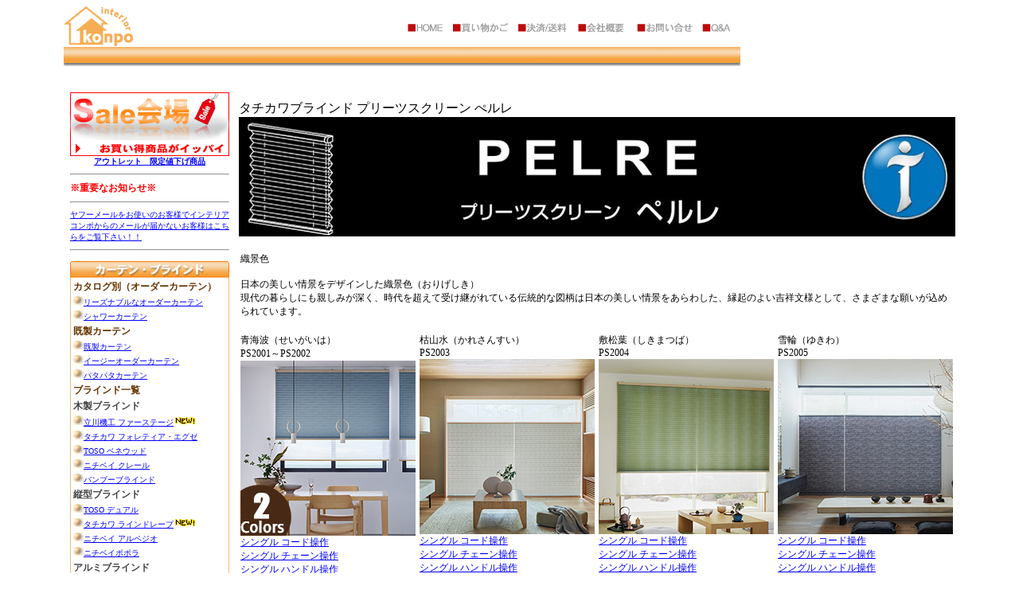

--- FILE ---
content_type: text/html
request_url: http://www.konpo.gr.jp/window/tatikawa/pelre/perle-top.html
body_size: 4441
content:
<!DOCTYPE html PUBLIC "-//W3C//DTD HTML 4.01 Transitional//EN">

<html lang="ja">

	<head>
		<meta http-equiv="content-type" content="text/html;charset=Shift_JIS">
		<title>タチカワブラインド プリーツスクリーン ぺルレ</title>
		<meta name="keywords" content="ブラインド, タチカワブラインド, ロールスクリーン,ロールカーテン, ぺルレ, プリーツスクリーン,プリーツ">
		<meta name="description" content="1枚のスクリーンでつくる新しいシーン。自分らしく、心地よく過ごせる空間づくりは快適な暮らしへとつながります。プリーツスクリーンの素敵なところはプリーツ加工された、陰影を感じさせる立体的なデザインがシンプルな空間を印象的に魅せること。室内を広々と感じさせるシンプルなフォルムとスマートな操作が魅力です。自分らしい快適な暮らしを叶える、多彩な生地バリエーション、窓の形や使い方に合わせて快適に操作できる製品を豊富にラインナップしています。">
		<link href="http://www.konpo.gr.jp/css/main.css" type="text/css" rel="stylesheet" />
		<link href="http://www.konpo.gr.jp/navi/favicon.ico" rel="SHORTCUT ICON" />
		<meta name="viewport" content="width=device-width,initial-scale=1.0,minimum-scale=1.0" />
	</head>

	<body bgcolor="#ffffff">
		<div align="center">
			<table width="1120" border="0" cellspacing="0" cellpadding="0">
				<tr>
					<td colspan="2" width="1120">
						<table width="100%" border="0" cellspacing="0" cellpadding="0">
							<tr>
								<td>
									<iframe name="orderhead" src="http://www.konpo.gr.jp/navi/header.html" frameborder="0" marginwidth="0" marginheight="0" scrolling="no" height="100" width="100%"></iframe>
								</td>
							</tr>
						</table>
					</td>
				</tr>
				<tr>
					<td valign="top" width="220">
						<iframe src="http://www.konpo.gr.jp/navi/sidenavi.html" frameborder="0" scrolling="no" height="6000" width="100%" border="0" framespacing="0" hspace="0" vspace="0"></iframe>
					</td>
					<td valign="top" width="900"><br>
						タチカワブラインド プリーツスクリーン ぺルレ<br>
						<img src="tatikawa-perle22/perle22-top001.gif"><br>
						<br>
						<table width="900" border="0" cellspacing="0" cellpadding="2" style="table-layout:fixed;font-size:12px">
							<tr valign="top">
								<td colspan="4">織景色<br>
									<br>
									日本の美しい情景をデザインした織景色（おりげしき）<br>
									現代の暮らしにも親しみが深く、時代を超えて受け継がれている伝統的な図柄は日本の美しい情景をあらわした、縁起のよい吉祥文様として、さまざまな願いが込められています。</td>
							</tr>
							<tr valign="top">
								<td width="25%"><br>
									青海波（せいがいは） <br>
									PS2001～PS2002<br>
									<img src="tatikawa-perle22/ps2001-220.jpg" alt="" width="220" border="0"><br>
									<a href="ps2001-si-cod.html" target="_top">シングル コード操作</a><br>
									<a href="ps2001-si-cha.html" target="_top">シングル チェーン操作</a><br>
									<a href="ps2001-si-han.html" target="_top">シングル ハンドル操作</a><br>
									<br>
									<a href="ps2001-pa-och.html" target="_top">おすすめペア ワンチェーン操作</a><br>
									<a href="ps2001-pa-cod.html" target="_top">おすすめペア コード操作</a><br>
									<a href="ps2001-pa-cha.html" target="_top">おすすめペア チェーン操作</a><br>
									<a href="ps2001-pa-han.html" target="_top">おすすめペア ハンドル操作</a><br>
									<br>
									<a href="ps2001-do-och.html" target="_top">おすすめダブル ワンチェーン操作</a></td>
								<td width="25%"><br>
									枯山水（かれさんすい） <br>
										PS2003<br>
									<img src="tatikawa-perle22/ps2003-220.jpg" alt="" width="220" border="0"><br>
									<a href="ps2003-si-cod.html" target="_top">シングル コード操作</a><br>
									<a href="ps2003-si-cha.html" target="_top">シングル チェーン操作</a><br>
									<a href="ps2003-si-han.html" target="_top">シングル ハンドル操作</a><br>
									<br>
									<a href="ps2003-pa-och.html" target="_top">おすすめペア ワンチェーン操作</a><br>
									<a href="ps2003-pa-cod.html" target="_top">おすすめペア コード操作</a><br>
									<a href="ps2003-pa-cha.html" target="_top">おすすめペア チェーン操作</a><br>
									<a href="ps2003-pa-han.html" target="_top">おすすめペア ハンドル操作</a><br>
									<br>
									<a href="ps2003-do-och.html" target="_top">おすすめダブル ワンチェーン操作</a></td>
								<td width="25%"><br>
									敷松葉（しきまつば） <br>
										PS2004<br>
									<img src="tatikawa-perle22/ps2004-220.jpg" alt="" width="220" border="0"><br>
									<a href="ps2004-si-cod.html" target="_top">シングル コード操作</a><br>
									<a href="ps2004-si-cha.html" target="_top">シングル チェーン操作</a><br>
									<a href="ps2004-si-han.html" target="_top">シングル ハンドル操作</a><br>
									<br>
									<a href="ps2004-pa-och.html" target="_top">おすすめペア ワンチェーン操作</a><br>
									<a href="ps2004-pa-cod.html" target="_top">おすすめペア コード操作</a><br>
									<a href="ps2004-pa-cha.html" target="_top">おすすめペア チェーン操作</a><br>
									<a href="ps2004-pa-han.html" target="_top">おすすめペア ハンドル操作</a><br>
									<br>
									<a href="ps2004-do-och.html" target="_top">おすすめダブル ワンチェーン操作</a></td>
								<td><br>
									雪輪（ゆきわ）<br>
									 PS2005<br>
									<img src="tatikawa-perle22/ps2005-220.jpg" alt="" width="220" border="0"><br>
									<a href="ps2005-si-cod.html" target="_top">シングル コード操作</a><br>
									<a href="ps2005-si-cha.html" target="_top">シングル チェーン操作</a><br>
									<a href="ps2005-si-han.html" target="_top">シングル ハンドル操作</a><br>
									<br>
									<a href="ps2005-pa-och.html" target="_top">おすすめペア ワンチェーン操作</a><br>
									<a href="ps2005-pa-cod.html" target="_top">おすすめペア コード操作</a><br>
									<a href="ps2005-pa-cha.html" target="_top">おすすめペア チェーン操作</a><br>
									<a href="ps2005-pa-han.html" target="_top">おすすめペア ハンドル操作</a><br>
									<br>
									<a href="ps2005-do-och.html" target="_top">おすすめダブル ワンチェーン操作</a></td>
							</tr>
							<tr valign="top">
								<td colspan="4">
									<hr>
									<br>
									光と影<br>
									<br>
									明るさと暗がりの間にある美しさを表現した「光と影」<br>
									外からの光を通して、室内の灯りをうけて、さまざまな表情をみせる生地のデザイン。<br>
									プリーツスクリーンの立体的な造形がうみだす陰影とともに、空間を印象的に彩ります。</td>
							</tr>
							<tr valign="top">
								<td width="25%"><br>
									ハナツボミ PS2006～PS2007<br>
									<img src="tatikawa-perle22/ps2006-220.jpg" alt="" width="220" border="0"><br>
									<a href="ps2006-si-cod.html" target="_top">シングル コード操作</a><br>
									<a href="ps2006-si-cha.html" target="_top">シングル チェーン操作</a><br>
									<a href="ps2006-si-han.html" target="_top">シングル ハンドル操作</a><br>
									<br>
									<a href="ps2006-pa-och.html" target="_top">おすすめペア ワンチェーン操作</a><br>
									<a href="ps2006-pa-cod.html" target="_top">おすすめペア コード操作</a><br>
									<a href="ps2006-pa-cha.html" target="_top">おすすめペア チェーン操作</a><br>
									<a href="ps2006-pa-han.html" target="_top">おすすめペア ハンドル操作</a><br>
									<br>
									<a href="ps2006-do-och.html" target="_top">おすすめダブル ワンチェーン操作</a></td>
								<td width="25%"><br>
									セツゲッカ PS2008～PS2009<br>
									<img src="tatikawa-perle22/ps2008-220.jpg" alt="" width="220" border="0"><br>
									<a href="ps2008-si-cod.html" target="_top">シングル コード操作</a><br>
									<a href="ps2008-si-cha.html" target="_top">シングル チェーン操作</a><br>
									<a href="ps2008-si-han.html" target="_top">シングル ハンドル操作</a><br>
									<br>
									<a href="ps2008-pa-och.html" target="_top">おすすめペア ワンチェーン操作</a><br>
									<a href="ps2008-pa-cod.html" target="_top">おすすめペア コード操作</a><br>
									<a href="ps2008-pa-cha.html" target="_top">おすすめペア チェーン操作</a><br>
									<a href="ps2008-pa-han.html" target="_top">おすすめペア ハンドル操作</a><br>
									<br>
									<a href="ps2008-do-och.html" target="_top">おすすめダブル ワンチェーン操作</a></td>
								<td width="25%"><br>
									ハナカゴ PS2010～PS2011<br>
									<img src="tatikawa-perle22/ps2010-220.jpg" alt="" width="220" border="0"><br>
									<a href="ps2010-si-cod.html" target="_top">シングル コード操作</a><br>
									<a href="ps2010-si-cha.html" target="_top">シングル チェーン操作</a><br>
									<a href="ps2010-si-han.html" target="_top">シングル ハンドル操作</a><br>
									<br>
									<a href="ps2010-pa-och.html" target="_top">おすすめペア ワンチェーン操作</a><br>
									<a href="ps2010-pa-cod.html" target="_top">おすすめペア コード操作</a><br>
									<a href="ps2010-pa-cha.html" target="_top">おすすめペア チェーン操作</a><br>
									<a href="ps2010-pa-han.html" target="_top">おすすめペア ハンドル操作</a><br>
									<br>
									<a href="ps2010-do-och.html" target="_top">おすすめダブル ワンチェーン操作</a></td>
								<td><br>
									ホウガ PS2012～PS2013<br>
									<img src="tatikawa-perle22/ps2012-220.jpg" alt="" width="220" border="0"><br>
									<a href="ps2012-si-cod.html" target="_top">シングル コード操作</a><br>
									<a href="ps2012-si-cha.html" target="_top">シングル チェーン操作</a><br>
									<a href="ps2012-si-han.html" target="_top">シングル ハンドル操作</a><br>
									<br>
									<a href="ps2012-pa-och.html" target="_top">おすすめペア ワンチェーン操作</a><br>
									<a href="ps2012-pa-cod.html" target="_top">おすすめペア コード操作</a><br>
									<a href="ps2012-pa-cha.html" target="_top">おすすめペア チェーン操作</a><br>
									<a href="ps2012-pa-han.html" target="_top">おすすめペア ハンドル操作</a><br>
									<br>
									<a href="ps2012-do-och.html" target="_top">おすすめダブル ワンチェーン操作</a></td>
							</tr>
							<tr valign="top">
								<td colspan="4">
									<hr>
									<br>
									スダレ調<br>
									<br>
									涼感を誘う、和の風情ある簾（すだれ）の風合いの「スダレ調」<br>
									外の景色を眺め、自然とのつながりを愉しむ豊かな暮らしを叶えます。<br>
									涼感を誘うスダレのような素材感がさまざまな和空間に風情を感じさせます。</td>
							</tr>
							<tr valign="top">
								<td width="25%"><br>
									カナル PS2014～PS2017<br>
									<img src="tatikawa-perle22/ps2014-220.jpg" alt="" width="220" border="0"><br>
									<a href="ps2014-si-cod.html" target="_top">シングル コード操作</a><br>
									<a href="ps2014-si-cha.html" target="_top">シングル チェーン操作</a><br>
									<a href="ps2014-si-han.html" target="_top">シングル ハンドル操作</a><br>
									<br>
									<a href="ps2014-pa-och.html" target="_top">おすすめペア ワンチェーン操作</a><br>
									<a href="ps2014-pa-cod.html" target="_top">おすすめペア コード操作</a><br>
									<a href="ps2014-pa-cha.html" target="_top">おすすめペア チェーン操作</a><br>
									<a href="ps2014-pa-han.html" target="_top">おすすめペア ハンドル操作</a><br>
									<br>
									<a href="ps2014-do-och.html" target="_top">おすすめダブル ワンチェーン操作</a></td>
								<td width="25%"><br>
									クリーク PS2018～PS2020<br>
									<img src="tatikawa-perle22/ps2018-220.jpg" alt="" width="220" border="0"><br>
									<a href="ps2018-si-cod.html" target="_top">シングル コード操作</a><br>
									<a href="ps2018-si-cha.html" target="_top">シングル チェーン操作</a><br>
									<a href="ps2018-si-han.html" target="_top">シングル ハンドル操作</a><br>
									<br>
									<a href="ps2018-pa-och.html" target="_top">おすすめペア ワンチェーン操作</a><br>
									<a href="ps2018-pa-cod.html" target="_top">おすすめペア コード操作</a><br>
									<a href="ps2018-pa-cha.html" target="_top">おすすめペア チェーン操作</a><br>
									<a href="ps2018-pa-han.html" target="_top">おすすめペア ハンドル操作</a><br>
									<br>
									<a href="ps2018-do-och.html" target="_top">おすすめダブル ワンチェーン操作</a></td>
								<td width="25%"></td>
								<td></td>
							</tr>
							<tr valign="top">
								<td colspan="4">
									<hr>
									<br>
									和紙調<br>
									<br>
									手漉きの和紙のような温かみのある風合い、生地越しのやわらかな透過光が、和室だけでなくリビング・ダイニングを明るく心地よい空間に仕上げます。</td>
							</tr>
							<tr valign="top">
								<td width="25%"><br>
									ホナミ遮熱 PS2101～PS2124<br>
									<img src="tatikawa-perle22/ps2101-220.jpg" alt="" width="220" border="0"><br>
									<a href="ps2101-si-cod.html" target="_top">シングル コード操作</a><br>
									<a href="ps2101-si-cha.html" target="_top">シングル チェーン操作</a><br>
									<a href="ps2101-si-han.html" target="_top">シングル ハンドル操作</a><br>
									<br>
									<a href="ps2101-pa-och.html" target="_top">おすすめペア ワンチェーン操作</a><br>
									<a href="ps2101-pa-cod.html" target="_top">おすすめペア コード操作</a><br>
									<a href="ps2101-pa-cha.html" target="_top">おすすめペア チェーン操作</a><br>
									<a href="ps2101-pa-han.html" target="_top">おすすめペア ハンドル操作</a><br>
									<br>
									<a href="ps2101-do-och.html" target="_top">おすすめダブル ワンチェーン操作</a></td>
								<td width="25%"><br>
									ホナミセキ PS2125～PS2130<br>
									<img src="tatikawa-perle22/ps2125-220.jpg" alt="" width="220" border="0"><br>
									<a href="ps2125-si-cod.html" target="_top">シングル コード操作</a><br>
									<a href="ps2125-si-cha.html" target="_top">シングル チェーン操作</a><br>
									<a href="ps2125-si-han.html" target="_top">シングル ハンドル操作</a><br>
									<br>
									<a href="ps2125-pa-och.html" target="_top">おすすめペア ワンチェーン操作</a><br>
									<a href="ps2125-pa-cod.html" target="_top">おすすめペア コード操作</a><br>
									<a href="ps2125-pa-cha.html" target="_top">おすすめペア チェーン操作</a><br>
									<a href="ps2125-pa-han.html" target="_top">おすすめペア ハンドル操作</a><br>
									<br>
									<a href="ps2125-do-och.html" target="_top">おすすめダブル ワンチェーン操作</a></td>
								<td width="25%"><br>
									ユラギ PS2131～PS2132<br>
									<img src="tatikawa-perle22/ps2131-220.jpg" alt="" width="220" border="0"><br>
									<a href="ps2131-si-cod.html" target="_top">シングル コード操作</a><br>
									<a href="ps2131-si-cha.html" target="_top">シングル チェーン操作</a><br>
									<a href="ps2131-si-han.html" target="_top">シングル ハンドル操作</a><br>
									<br>
									<a href="ps2131-pa-och.html" target="_top">おすすめペア ワンチェーン操作</a><br>
									<a href="ps2131-pa-cod.html" target="_top">おすすめペア コード操作</a><br>
									<a href="ps2131-pa-cha.html" target="_top">おすすめペア チェーン操作</a><br>
									<a href="ps2131-pa-han.html" target="_top">おすすめペア ハンドル操作</a><br>
									<br>
									<a href="ps2131-do-och.html" target="_top">おすすめダブル ワンチェーン操作</a></td>
								<td><br>
									ホマレ PS2133～PS2144<br>
									<img src="tatikawa-perle22/ps2133-220.jpg" alt="" width="220" border="0"><br>
									<a href="ps2133-si-cod.html" target="_top">シングル コード操作</a><br>
									<a href="ps2133-si-cha.html" target="_top">シングル チェーン操作</a><br>
									<a href="ps2133-si-han.html" target="_top">シングル ハンドル操作</a><br>
									<br>
									<a href="ps2133-pa-och.html" target="_top">おすすめペア ワンチェーン操作</a><br>
									<a href="ps2133-pa-cod.html" target="_top">おすすめペア コード操作</a><br>
									<a href="ps2133-pa-cha.html" target="_top">おすすめペア チェーン操作</a><br>
									<a href="ps2133-pa-han.html" target="_top">おすすめペア ハンドル操作</a><br>
									<br>
									<a href="ps2133-do-och.html" target="_top">おすすめダブル ワンチェーン操作</a></td>
							</tr>
							<tr valign="top">
								<td width="25%"><br>
									ミズホ PS2145～PS2156<br>
									<img src="tatikawa-perle22/ps2145-220.jpg" alt="" width="220" border="0"><br>
									<a href="ps2145-si-cod.html" target="_top">シングル コード操作</a><br>
									<a href="ps2145-si-cha.html" target="_top">シングル チェーン操作</a><br>
									<a href="ps2145-si-han.html" target="_top">シングル ハンドル操作</a><br>
									<br>
									<a href="ps2145-pa-och.html" target="_top">おすすめペア ワンチェーン操作</a><br>
									<a href="ps2145-pa-cod.html" target="_top">おすすめペア コード操作</a><br>
									<a href="ps2145-pa-cha.html" target="_top">おすすめペア チェーン操作</a><br>
									<a href="ps2145-pa-han.html" target="_top">おすすめペア ハンドル操作</a><br>
									<br>
									<a href="ps2145-do-och.html" target="_top">おすすめダブル ワンチェーン操作</a></td>
								<td width="25%"><br>
									セイリュウ PS2157～PS2158<br>
									<img src="tatikawa-perle22/ps2157-220.jpg" alt="" width="220" border="0"><br>
									<a href="ps2157-si-cod.html" target="_top">シングル コード操作</a><br>
									<a href="ps2157-si-cha.html" target="_top">シングル チェーン操作</a><br>
									<a href="ps2157-si-han.html" target="_top">シングル ハンドル操作</a><br>
									<br>
									<a href="ps2157-pa-och.html" target="_top">おすすめペア ワンチェーン操作</a><br>
									<a href="ps2157-pa-cod.html" target="_top">おすすめペア コード操作</a><br>
									<a href="ps2157-pa-cha.html" target="_top">おすすめペア チェーン操作</a><br>
									<a href="ps2157-pa-han.html" target="_top">おすすめペア ハンドル操作</a><br>
									<br>
									<a href="ps2157-do-och.html" target="_top">おすすめダブル ワンチェーン操作</a></td>
								<td width="25%"><br>
									ミカゲ PS2159～PS2160<br>
									<img src="tatikawa-perle22/ps2159-220.jpg" alt="" width="220" border="0"><br>
									<a href="ps2159-si-cod.html" target="_top">シングル コード操作</a><br>
									<a href="ps2159-si-cha.html" target="_top">シングル チェーン操作</a><br>
									<a href="ps2159-si-han.html" target="_top">シングル ハンドル操作</a><br>
									<br>
									<a href="ps2159-pa-och.html" target="_top">おすすめペア ワンチェーン操作</a><br>
									<a href="ps2159-pa-cod.html" target="_top">おすすめペア コード操作</a><br>
									<a href="ps2159-pa-cha.html" target="_top">おすすめペア チェーン操作</a><br>
									<a href="ps2159-pa-han.html" target="_top">おすすめペア ハンドル操作</a><br>
									<br>
									<a href="ps2159-do-och.html" target="_top">おすすめダブル ワンチェーン操作</a></td>
								<td></td>
							</tr>
							<tr valign="top">
								<td colspan="4">
									<hr>
									<br>
									Nordic ノルディック<br>
									<br>
									自然の豊かさと安らぎを取り入れたぬくもりのあるノルディックスタイル<br>
									シンプルで暖かみのあるお気に入りの北欧家具とあわせて、窓辺には彩り豊かなデザインを取り入れる。<br>
									家族とともにゆったりと流れる時間を楽しむノルディックなライフスタイルへ。</td>
							</tr>
							<tr valign="top">
								<td width="25%"><br>
									リンノス PS2201<br>
									<img src="tatikawa-perle22/ps2201-220.jpg" alt="" width="220" border="0"><br>
									<a href="ps2201-si-cod.html" target="_top">シングル コード操作</a><br>
									<a href="ps2201-si-cha.html" target="_top">シングル チェーン操作</a><br>
									<a href="ps2201-si-han.html" target="_top">シングル ハンドル操作</a><br>
									<br>
									<a href="ps2201-pa-och.html" target="_top">おすすめペア ワンチェーン操作</a><br>
									<a href="ps2201-pa-cod.html" target="_top">おすすめペア コード操作</a><br>
									<a href="ps2201-pa-cha.html" target="_top">おすすめペア チェーン操作</a><br>
									<a href="ps2201-pa-han.html" target="_top">おすすめペア ハンドル操作</a><br>
									<br>
									<a href="ps2201-do-och.html" target="_top">おすすめダブル ワンチェーン操作</a></td>
								<td width="25%"><br>
									モニクッカ PS2202<br>
									<img src="tatikawa-perle22/ps2202-220.jpg" alt="" width="220" border="0"><br>
									<a href="ps2202-si-cod.html" target="_top">シングル コード操作</a><br>
									<a href="ps2202-si-cha.html" target="_top">シングル チェーン操作</a><br>
									<a href="ps2202-si-han.html" target="_top">シングル ハンドル操作</a><br>
									<br>
									<a href="ps2202-pa-och.html" target="_top">おすすめペア ワンチェーン操作</a><br>
									<a href="ps2202-pa-cod.html" target="_top">おすすめペア コード操作</a><br>
									<a href="ps2202-pa-cha.html" target="_top">おすすめペア チェーン操作</a><br>
									<a href="ps2202-pa-han.html" target="_top">おすすめペア ハンドル操作</a><br>
									<br>
									<a href="ps2202-do-och.html" target="_top">おすすめダブル ワンチェーン操作</a></td>
								<td width="25%"><br>
									キベト PS2203<br>
									<img src="tatikawa-perle22/ps2203-220.jpg" alt="" width="220" border="0"><br>
									<a href="ps2203-si-cod.html" target="_top">シングル コード操作</a><br>
									<a href="ps2203-si-cha.html" target="_top">シングル チェーン操作</a><br>
									<a href="ps2203-si-han.html" target="_top">シングル ハンドル操作</a><br>
									<br>
									<a href="ps2203-pa-och.html" target="_top">おすすめペア ワンチェーン操作</a><br>
									<a href="ps2203-pa-cod.html" target="_top">おすすめペア コード操作</a><br>
									<a href="ps2203-pa-cha.html" target="_top">おすすめペア チェーン操作</a><br>
									<a href="ps2203-pa-han.html" target="_top">おすすめペア ハンドル操作</a><br>
									<br>
									<a href="ps2203-do-och.html" target="_top">おすすめダブル ワンチェーン操作</a></td>
								<td></td>
							</tr>
							<tr valign="top">
								<td colspan="4">
									<hr>
									<br>
									無　地<br>
									<br>
									シーンを彩る充実のカラー＆テクスチャー。<br>
									お気に入りの生地を選んで毎日過ごすお部屋をさらに豊かに、心地よく。<br>
									暮らしを快適にする機能性に優れた生地もラインナップしています。</td>
							</tr>
							<tr valign="top">
								<td width="25%"><br>
									ライフ PS2301～PS2320<br>
									<img src="tatikawa-perle22/ps2301-220.jpg" alt="" width="220" border="0"><br>
									<a href="ps2301-si-cod.html" target="_top">シングル コード操作</a><br>
									<a href="ps2301-si-cha.html" target="_top">シングル チェーン操作</a><br>
									<a href="ps2301-si-han.html" target="_top">シングル ハンドル操作</a><br>
									<br>
									<a href="ps2301-pa-och.html" target="_top">おすすめペア ワンチェーン操作</a><br>
									<a href="ps2301-pa-cod.html" target="_top">おすすめペア コード操作</a><br>
									<a href="ps2301-pa-cha.html" target="_top">おすすめペア チェーン操作</a><br>
									<a href="ps2301-pa-han.html" target="_top">おすすめペア ハンドル操作</a><br>
									<br>
									<a href="ps2301-do-och.html" target="_top">おすすめダブル ワンチェーン操作</a></td>
								<td width="25%"><br>
									エブリ PS2321～PS2335<br>
									<img src="tatikawa-perle22/ps2321-220.jpg" alt="" width="220" border="0"><br>
									<a href="ps2321-si-cod.html" target="_top">シングル コード操作</a><br>
									<a href="ps2321-si-cha.html" target="_top">シングル チェーン操作</a><br>
									<a href="ps2321-si-han.html" target="_top">シングル ハンドル操作</a><br>
									<br>
									<a href="ps2321-pa-och.html" target="_top">おすすめペア ワンチェーン操作</a><br>
									<a href="ps2321-pa-cod.html" target="_top">おすすめペア コード操作</a><br>
									<a href="ps2321-pa-cha.html" target="_top">おすすめペア チェーン操作</a><br>
									<a href="ps2321-pa-han.html" target="_top">おすすめペア ハンドル操作</a><br>
									<br>
									<a href="ps2321-do-och.html" target="_top">おすすめダブル ワンチェーン操作</a></td>
								<td width="25%"><br>
									マカロン PS2336～PS2347<br>
									<img src="tatikawa-perle22/ps2336-220.jpg" alt="" width="220" border="0"><br>
									<a href="ps2336-si-cod.html" target="_top">シングル コード操作</a><br>
									<a href="ps2336-si-cha.html" target="_top">シングル チェーン操作</a><br>
									<a href="ps2336-si-han.html" target="_top">シングル ハンドル操作</a><br>
									<br>
									<a href="ps2336-pa-och.html" target="_top">おすすめペア ワンチェーン操作</a><br>
									<a href="ps2336-pa-cod.html" target="_top">おすすめペア コード操作</a><br>
									<a href="ps2336-pa-cha.html" target="_top">おすすめペア チェーン操作</a><br>
									<a href="ps2336-pa-han.html" target="_top">おすすめペア ハンドル操作</a><br>
									<br>
									<a href="ps2336-do-och.html" target="_top">おすすめダブル ワンチェーン操作</a></td>
								<td><br>
									エーレ PS2348～PS2355<br>
									<img src="tatikawa-perle22/ps2348-220.jpg" alt="" width="220" border="0"><br>
									<a href="ps2348-si-cod.html" target="_top">シングル コード操作</a><br>
									<a href="ps2348-si-cha.html" target="_top">シングル チェーン操作</a><br>
									<a href="ps2348-si-han.html" target="_top">シングル ハンドル操作</a><br>
									<br>
									<a href="ps2348-pa-och.html" target="_top">おすすめペア ワンチェーン操作</a><br>
									<a href="ps2348-pa-cod.html" target="_top">おすすめペア コード操作</a><br>
									<a href="ps2348-pa-cha.html" target="_top">おすすめペア チェーン操作</a><br>
									<a href="ps2348-pa-han.html" target="_top">おすすめペア ハンドル操作</a><br>
									<br>
									<a href="ps2348-do-och.html" target="_top">おすすめダブル ワンチェーン操作</a></td>
							</tr>
							<tr valign="top">
								<td width="25%"><br>
									サブレ PS2356～PS2357<br>
									<img src="tatikawa-perle22/ps2356-220.jpg" alt="" width="220" border="0"><br>
									<a href="ps2356-si-cod.html" target="_top">シングル コード操作</a><br>
									<a href="ps2356-si-cha.html" target="_top">シングル チェーン操作</a><br>
									<a href="ps2356-si-han.html" target="_top">シングル ハンドル操作</a><br>
									<br>
									<a href="ps2356-pa-och.html" target="_top">おすすめペア ワンチェーン操作</a><br>
									<a href="ps2356-pa-cod.html" target="_top">おすすめペア コード操作</a><br>
									<a href="ps2356-pa-cha.html" target="_top">おすすめペア チェーン操作</a><br>
									<a href="ps2356-pa-han.html" target="_top">おすすめペア ハンドル操作</a><br>
									<br>
									<a href="ps2356-do-och.html" target="_top">おすすめダブル ワンチェーン操作</a></td>
								<td width="25%"><br>
									ラミエ遮熱 PS2358～PS2359<br>
									<img src="tatikawa-perle22/ps2358-220.jpg" alt="" width="220" border="0"><br>
									<a href="ps2358-si-cod.html" target="_top">シングル コード操作</a><br>
									<a href="ps2358-si-cha.html" target="_top">シングル チェーン操作</a><br>
									<a href="ps2358-si-han.html" target="_top">シングル ハンドル操作</a><br>
									<br>
									<a href="ps2358-pa-och.html" target="_top">おすすめペア ワンチェーン操作</a><br>
									<a href="ps2358-pa-cod.html" target="_top">おすすめペア コード操作</a><br>
									<a href="ps2358-pa-cha.html" target="_top">おすすめペア チェーン操作</a><br>
									<a href="ps2358-pa-han.html" target="_top">おすすめペア ハンドル操作</a><br>
									<br>
									<a href="ps2358-do-och.html" target="_top">おすすめダブル ワンチェーン操作</a></td>
								<td width="25%"><br>
									コモド PS2360～PS2362<br>
									<img src="tatikawa-perle22/ps2360-220.jpg" alt="" width="220" border="0"><br>
									<a href="ps2360-si-cod.html" target="_top">シングル コード操作</a><br>
									<a href="ps2360-si-cha.html" target="_top">シングル チェーン操作</a><br>
									<a href="ps2360-si-han.html" target="_top">シングル ハンドル操作</a><br>
									<br>
									<a href="ps2360-pa-och.html" target="_top">おすすめペア ワンチェーン操作</a><br>
									<a href="ps2360-pa-cod.html" target="_top">おすすめペア コード操作</a><br>
									<a href="ps2360-pa-cha.html" target="_top">おすすめペア チェーン操作</a><br>
									<a href="ps2360-pa-han.html" target="_top">おすすめペア ハンドル操作</a><br>
									<br>
									<a href="ps2360-do-och.html" target="_top">おすすめダブル ワンチェーン操作</a></td>
								<td></td>
							</tr>
							<tr valign="top">
								<td colspan="4">
									<hr>
									<br>
									遮　光<br>
									<br>
									日射しを遮り、夜は室外への光漏れを低減します。<br>
									寝室やプライバシーを守りたいお部屋に。<br>
									充実のカラーと表情豊かなテクスチャーで、上質なくつろぎ空間を演出。</td>
							</tr>
							<tr valign="top">
								<td width="25%"><br>
									遮光 ピアット PS2401～PS2420<br>
									<img src="tatikawa-perle22/ps2401-220.jpg" alt="" width="220" border="0"><br>
									<a href="ps2401-si-cod.html" target="_top">シングル コード操作</a><br>
									<a href="ps2401-si-cha.html" target="_top">シングル チェーン操作</a><br>
									<a href="ps2401-si-han.html" target="_top">シングル ハンドル操作</a><br>
									<br>
									<a href="ps2401-pa-och.html" target="_top">おすすめペア ワンチェーン操作</a><br>
									<a href="ps2401-pa-cod.html" target="_top">おすすめペア コード操作</a><br>
									<a href="ps2401-pa-cha.html" target="_top">おすすめペア チェーン操作</a><br>
									<a href="ps2401-pa-han.html" target="_top">おすすめペア ハンドル操作</a><br>
									<br>
									<a href="ps2401-do-och.html" target="_top">おすすめダブル ワンチェーン操作</a></td>
								<td width="25%"><br>
									エブリ遮光 PS2421～PS2435<br>
									<img src="tatikawa-perle22/ps2421-220.jpg" alt="" width="220" border="0"><br>
									<a href="ps2421-si-cod.html" target="_top">シングル コード操作</a><br>
									<a href="ps2421-si-cha.html" target="_top">シングル チェーン操作</a><br>
									<a href="ps2421-si-han.html" target="_top">シングル ハンドル操作</a><br>
									<br>
									<a href="ps2421-pa-och.html" target="_top">おすすめペア ワンチェーン操作</a><br>
									<a href="ps2421-pa-cod.html" target="_top">おすすめペア コード操作</a><br>
									<a href="ps2421-pa-cha.html" target="_top">おすすめペア チェーン操作</a><br>
									<a href="ps2421-pa-han.html" target="_top">おすすめペア ハンドル操作</a><br>
									<br>
									<a href="ps2421-do-och.html" target="_top">おすすめダブル ワンチェーン操作</a></td>
								<td width="25%"><br>
									遮光 ヴォレ PS2436～PS2442<br>
									<img src="tatikawa-perle22/ps2436-220.jpg" alt="" width="220" border="0"><br>
									<a href="ps2436-si-cod.html" target="_top">シングル コード操作</a><br>
									<a href="ps2436-si-cha.html" target="_top">シングル チェーン操作</a><br>
									<a href="ps2436-si-han.html" target="_top">シングル ハンドル操作</a><br>
									<br>
									<a href="ps2436-pa-och.html" target="_top">おすすめペア ワンチェーン操作</a><br>
									<a href="ps2436-pa-cod.html" target="_top">おすすめペア コード操作</a><br>
									<a href="ps2436-pa-cha.html" target="_top">おすすめペア チェーン操作</a><br>
									<a href="ps2436-pa-han.html" target="_top">おすすめペア ハンドル操作</a><br>
									<br>
									<a href="ps2436-do-och.html" target="_top">おすすめダブル ワンチェーン操作</a></td>
								<td><br>
									遮光 スキア PS2443～PS2447<br>
									<img src="tatikawa-perle22/ps2443-220.jpg" alt="" width="220" border="0"><br>
									<a href="ps2443-si-cod.html" target="_top">シングル コード操作</a><br>
									<a href="ps2443-si-cha.html" target="_top">シングル チェーン操作</a><br>
									<a href="ps2443-si-han.html" target="_top">シングル ハンドル操作</a><br>
									<br>
									<a href="ps2443-pa-och.html" target="_top">おすすめペア ワンチェーン操作</a><br>
									<a href="ps2443-pa-cod.html" target="_top">おすすめペア コード操作</a><br>
									<a href="ps2443-pa-cha.html" target="_top">おすすめペア チェーン操作</a><br>
									<a href="ps2443-pa-han.html" target="_top">おすすめペア ハンドル操作</a><br>
									<br>
									<a href="ps2443-do-och.html" target="_top">おすすめダブル ワンチェーン操作</a></td>
							</tr>
							<tr valign="top">
								<td width="25%"><br>
									遮光 ノッテ PS2448～PS2452<br>
									<img src="tatikawa-perle22/ps2448-220.jpg" alt="" width="220" border="0"><br>
									<a href="ps2448-si-cod.html" target="_top">シングル コード操作</a><br>
									<a href="ps2448-si-cha.html" target="_top">シングル チェーン操作</a><br>
									<a href="ps2448-si-han.html" target="_top">シングル ハンドル操作</a><br>
									<br>
									<a href="ps2448-pa-och.html" target="_top">おすすめペア ワンチェーン操作</a><br>
									<a href="ps2448-pa-cod.html" target="_top">おすすめペア コード操作</a><br>
									<a href="ps2448-pa-cha.html" target="_top">おすすめペア チェーン操作</a><br>
									<a href="ps2448-pa-han.html" target="_top">おすすめペア ハンドル操作</a><br>
									<br>
									<a href="ps2448-do-och.html" target="_top">おすすめダブル ワンチェーン操作</a></td>
								<td width="25%"></td>
								<td width="25%"></td>
								<td></td>
							</tr>
							<tr valign="top">
								<td colspan="4">
									<hr>
									<br>
									レース<br>
									<br>
									室内にやわらかな光を採り込むレース。<br>
								</td>
							</tr>
							<tr valign="top">
								<td width="25%"><br>
									レース ジュルネ遮熱 PS2501～PS2503<br>
									<img src="tatikawa-perle22/ps2501-220.jpg" alt="" width="220" border="0"><br>
									<a href="ps2501-si-cod.html" target="_top">シングル コード操作</a><br>
									<a href="ps2501-si-cha.html" target="_top">シングル チェーン操作</a><br>
									<a href="ps2501-si-han.html" target="_top">シングル ハンドル操作</a><br>
									<br>
								</td>
								<td width="25%"><br>
									レース ラジエ遮熱 PS2504～PS2506<br>
									<img src="tatikawa-perle22/ps2504-220.jpg" alt="" width="220" border="0"><br>
									<a href="ps2504-si-cod.html" target="_top">シングル コード操作</a><br>
									<a href="ps2504-si-cha.html" target="_top">シングル チェーン操作</a><br>
									<a href="ps2504-si-han.html" target="_top">シングル ハンドル操作</a><br>
									<br>
								</td>
								<td width="25%"><br>
									レース シフォン PS2507～PS2510<br>
									<img src="tatikawa-perle22/ps2507-220.jpg" alt="" width="220" border="0"><br>
									<a href="ps2507-si-cod.html" target="_top">シングル コード操作</a><br>
									<a href="ps2507-si-cha.html" target="_top">シングル チェーン操作</a><br>
									<a href="ps2507-si-han.html" target="_top">シングル ハンドル操作</a><br>
									<br>
								</td>
								<td><br>
									レース フェアリー PS2511～PS2514<br>
									<img src="tatikawa-perle22/ps2511-220.jpg" alt="" width="220" border="0"><br>
									<a href="ps2511-si-cod.html" target="_top">シングル コード操作</a><br>
									<a href="ps2511-si-cha.html" target="_top">シングル チェーン操作</a><br>
									<a href="ps2511-si-han.html" target="_top">シングル ハンドル操作</a><br>
									<br>
								</td>
							</tr>
							<tr valign="top">
								<td width="25%"><br>
									レース ブランニー PS2515～PS2516<br>
									<img src="tatikawa-perle22/ps2515-220.jpg" alt="" width="220" border="0"><br>
									<a href="ps2515-si-cod.html" target="_top">シングル コード操作</a><br>
									<a href="ps2515-si-cha.html" target="_top">シングル チェーン操作</a><br>
									<a href="ps2515-si-han.html" target="_top">シングル ハンドル操作</a><br>
									<br>
								</td>
								<td width="25%"><br>
									レース ヘラタ PS2517<br>
									<img src="tatikawa-perle22/ps2517-220.jpg" alt="" width="220" border="0"><br>
									<a href="ps2517-si-cod.html" target="_top">シングル コード操作</a><br>
									<a href="ps2517-si-cha.html" target="_top">シングル チェーン操作</a><br>
									<a href="ps2517-si-han.html" target="_top">シングル ハンドル操作</a><br>
									<br>
								</td>
								<td width="25%"><br>
									レース シルキッカ PS2518<br>
									<img src="tatikawa-perle22/ps2518-220.jpg" alt="" width="220" border="0"><br>
									<a href="ps2518-si-cod.html" target="_top">シングル コード操作</a><br>
									<a href="ps2518-si-cha.html" target="_top">シングル チェーン操作</a><br>
									<a href="ps2518-si-han.html" target="_top">シングル ハンドル操作</a><br>
									<br>
								</td>
								<td><br>
									レース エテルノ PS2551～PS2561<br>
									<img src="tatikawa-perle22/ps2551-220.jpg" alt="" width="220" border="0"><br>
									<a href="ps2551-si-cod.html" target="_top">シングル コード操作</a><br>
									<a href="ps2551-si-cha.html" target="_top">シングル チェーン操作</a><br>
									<a href="ps2551-si-han.html" target="_top">シングル ハンドル操作</a><br>
									<br>
								</td>
							</tr>
						</table>
						<a href="#item"><br>
						</a>
						<iframe name="orderhead" src="http://www.konpo.gr.jp/navi/ordermall.html" frameborder="0" marginwidth="0" marginheight="0" scrolling="no" height="500" width="100%"></iframe>
						<br>
						<p align="center">
							<iframe name="100" src="http://www.konpo.gr.jp/copyright.html" frameborder="0" scrolling="no" align="center" width="600" border="0"></iframe>
							<br>
							<br>
						</p>
					</td>
				</tr>
			</table>
		</div>
	</body>

</html>

--- FILE ---
content_type: text/html
request_url: http://www.konpo.gr.jp/navi/header.html
body_size: 846
content:
<!DOCTYPE html PUBLIC "-//W3C//DTD HTML 4.01 Transitional//EN">

<html lang="ja">

	<head>
		<meta http-equiv="content-type" content="text/html;charset=Shift_JIS">
		<title>カーテン・ブラインド・ラグを買うならインテリアコンポ</title>
		<meta name="keywords" content="ブラインド, カーテン, カーペット, ラグ, ロールスクリーン, シェード, レース, タイルカーペット, アタック">
		<meta name="description" content="ブラインドの半額セール実施中。オーダーカーテンをお考えの方にはオンラインで選べるカーテンカタログが便利です。">
		<link href="../css/main.css" rel="stylesheet" media="screen">
	</head>

	<body bgcolor="#ffffff">
		<table width="850" border="0" cellspacing="0" cellpadding="0">
			<tr>
				<td width="431"><a href="http://www.konpo.gr.jp/index.htm" target="_top"><img src="../top/toplogo.gif" alt="インテリアコンポ" height="50" width="87" border="0"></a></td>
				<td width="55"><a href="http://www.konpo.gr.jp/index.htm" target="_top"><img src="../top/top-text-02.gif" alt="HOME" height="20" width="55" border="0"></a></td>
				<td width="82"><a href="http://shopcart.jp/konpo.co.jp/cart.cgi" target="_top"><img src="../top/top-text-03.gif" alt="買い物かご" height="20" width="82" border="0"></a></td>
				<td width="75"><a href="http://www.konpo.gr.jp/shop.htm" target="_top"><img src="../top/top-text-04.gif" alt="送料" height="20" width="73" border="0"></a></td>
				<td width="75"><a href="http://www.konpo.gr.jp/shop.htm" target="_top"><img src="../top/top-text-05.gif" alt="会社概要" height="20" width="71" border="0"></a></td>
				<td width="82"><a href="http://www.konpo.gr.jp/form/formquest.htm" target="_top"><img src="../top/top-text-06.gif" alt="お問い合わせ" height="20" width="82" border="0"></a></td>
				<td width="50"><a href="http://www.konpo.gr.jp/faq/faq.html" target="_top"><img src="../top/top-text-07.gif" alt="Q&amp;A" height="20" width="48" border="0"></a></td>
			</tr>
			<tr>
				<td colspan="7" width="850"><img src="../top/top-under.jpg" alt="" height="25" width="850" border="0"></td>
			</tr>
		</table>
	</body>

</html>

--- FILE ---
content_type: text/html
request_url: http://www.konpo.gr.jp/navi/sidenavi.html
body_size: 3779
content:
<!DOCTYPE html PUBLIC "-//W3C//DTD HTML 4.01 Transitional//EN">

<html lang="ja">

	<head>
		<meta http-equiv="content-type" content="text/html;charset=Shift_JIS">
		<title>カーテン・ブラインド・ラグを豊富に品揃え</title>
		<link href="../css/main.css" rel="stylesheet" media="screen">
	</head>

	<body bgcolor="#ffffff">
		<table width="200" border="0" cellspacing="0" cellpadding="0" summary="各行にカーテン、カーペット、ディズニー、デスクライトのリンク先を表示したメニュー">
			<tr>
				<td width="200">
					<div class="redbold" align="center">
						<a href="../sale.html" target="_top"><img src="../top/side-salelogo-moov02.gif" alt="期間限定の激安カーテン、カーペット" width="200" height="80" border="0"><br>
							<span class="menu">アウトレット　限定値下げ商品</span></a></div>
				</td>
			</tr>
			<tr>
				<td width="200">
					<hr>
				</td>
			</tr>
			<tr>
				<td width="200"><span class="redbold">※重要なお知らせ※</span></td>
			</tr>
			<tr>
				<td width="200">
					<hr>
				</td>
			</tr>
			<tr>
				<td width="200"><a href="../navi/yahoo-mail.html" target="_top"><span class="menu">ヤフーメールをお使いのお客様でインテリアコンポからのメールが届かないお客様はこちらをご覧下さい！！</span></a></td>
			</tr>
			<tr>
				<td width="200">
					<table width="200" border="0" cellspacing="0" cellpadding="0" summary="各行にカーテン、カーペット、ディズニー、デスクライトのリンク先を表示したメニュー">
						<tr>
							<td width="198">
								<hr>
							</td>
						</tr>
					</table>
				</td>
			</tr>
			<tr>
				<td width="200"><img src="../top/side-top01.gif" alt="カーテンとブラインドのページ" width="200" height="25" border="0"></td>
			</tr>
			<tr>
				<td width="200">
					<table width="200" border="0" cellspacing="1" cellpadding="0" bgcolor="#f9b976" summary="カーテンやブラインドのメニュー">
						<tr>
							<td bgcolor="white">
								<table width="198" border="0" cellspacing="3" cellpadding="0" summary="カーテンやブラインドのメニュー">
									<tr>
										<td class="menu"><span class="shouhinmei">カタログ別（オーダーカーテン）</span></td>
									</tr>
									<tr>
										<td class="menu"><img src="navi-ball.jpg" alt="" width="13" height="11" border="0"><a href="../window/eo-curtain/eo-top.html" target="_top">リーズナブルなオーダーカーテン</a></td>
									</tr>
									<tr>
										<td class="menu"><img src="navi-ball.jpg" alt="" width="13" height="11" border="0"><a href="/window/shower/showerguid.html" target="_top">シャワーカーテン</a></td>
									</tr>
									<tr>
										<td class="menu"><span class="shouhinmei">既製カーテン</span></td>
									</tr>
									<tr>
										<td class="menu"><img src="../navi/navi-ball.jpg" alt="" width="13" height="11" border="0"><a href="../window/runon_konpocurtain/kd.html" target="_top">既製カーテン</a></td>
									</tr>
									<tr>
										<td class="menu"><img src="navi-ball.jpg" alt="" width="13" height="11" border="0"><a href="../window/eo-curtain/eo-top.html" target="_top">イージーオーダーカーテン</a></td>
									</tr>
									<tr>
										<td class="menu"><img src="navi-ball.jpg" alt="" width="13" height="11" border="0"><a href="../window/patapata/kp200-001.html" target="_top">パタパタカーテン</a></td>
									</tr>
									<tr>
										<td class="menu">
											<p><span class="shouhinmei">ブラインド一覧</span></p>
										</td>
									</tr>
									<tr>
										<td class="menu"><span class="konpoprice"><span class="shouhinsetsumei">木製ブラインド</span></span></td>
									</tr>
									<tr>
										<td class="menu"><img src="navi-ball.jpg" alt="" width="13" height="12" border="0"><a href="../window/tatikawa/kikou/kikou-wblind-top.html" target="_top">立川機工 ファーステージ</a><img src="../footeritem/new.gif" alt="新商品" width="28" height="11" border="0"></td>
									</tr>
									<tr>
										<td class="menu"><img src="navi-ball.jpg" alt="" width="13" height="11" border="0"><a href="../window/forethia/foretiach/ta-foretia-top.html" target="_top">タチカワ フォレティア・エグゼ</a></td>
									</tr>
									<tr>
										<td class="menu"><img src="../navi/navi-ball.jpg" alt="" width="13" height="11" border="0"><a href="../window/toso/tosowood/to-woodtop.html" target="_top">TOSO ベネウッド</a></td>
									</tr>
									<tr>
										<td class="menu"><img src="../navi/navi-ball.jpg" alt="" width="13" height="11" border="0"><a href="../window/clare/clair-b12703.html" target="_top">ニチベイ クレール</a></td>
									</tr>
									<tr>
										<td class="menu"><img src="navi-ball.jpg" alt="" width="13" height="11" border="0"><a href="../window/nichibei/popola/ppl-b120-pko.html" target="_top">バンブーブラインド</a></td>
									</tr>
									<tr>
										<td class="menu"><span class="konpoprice"><span class="shouhinsetsumei">縦型ブラインド</span></span></td>
									</tr>
									<tr>
										<td class="menu"><img src="../navi/navi-ball.jpg" alt="" width="13" height="11" border="0"><a href="/window/tosovblind/toso-vbtop.html" target="_top">TOSO デュアル</a></td>
									</tr>
									<tr>
										<td class="menu"><img src="../navi/navi-ball.jpg" alt="" width="13" height="11" border="0"><a href="../window/tatikawa/linedrape/ld7241-100.html" target="_top">タチカワ ラインドレープ</a><img src="../footeritem/new.gif" alt="新商品" width="28" height="11" border="0"></td>
									</tr>
									<tr>
										<td class="menu"><img src="../navi/navi-ball.jpg" alt="" width="13" height="11" border="0"><a href="../window/alpejio/n-alpe-top.html" target="_top">ニチベイ アルペジオ</a></td>
									</tr>
									<tr>
										<td class="menu"><img src="navi-ball.jpg" alt="" width="13" height="11" border="0"><a href="../window/nichibei/popola/ppl-b148-pa.html" target="_top">ニチベイポポラ</a></td>
									</tr>
									<tr>
										<td class="menu"><span class="konpoprice"><span class="shouhinsetsumei">アルミブラインド</span></span></td>
									</tr>
									<tr>
										<td class="menu"><img src="navi-ball.jpg" alt="" width="13" height="12" border="0"><a href="../window/tatikawa/kikou/kikou-tio-blind-001.html" target="_top">立川機工 規格サイズブラインド</a></td>
									</tr>
									<tr>
										<td class="menu"><img src="navi-ball.jpg" alt="" width="13" height="12" border="0"><a href="../window/tatikawa/kikou/kikou-ablind-top.html" target="_top">立川機工 ファーステージ</a></td>
									</tr>
									<tr>
										<td class="menu"><img src="../navi/navi-ball.jpg" alt="" width="13" height="12" border="0"><a href="../window/nichibei/sseries/nb-ss-ash.html" target="_top">お買い得ブラインド</a></td>
									</tr>
									<tr>
										<td class="menu"><img src="../navi/navi-ball.jpg" alt="" width="13" height="12" border="0"><a href="../window/blindsilky/blindsilky.html" target="_top">タチカワ ブラインド　シルキー</a></td>
									</tr>
									<tr>
										<td class="menu"><img src="../navi/navi-ball.jpg" alt="" width="13" height="12" border="0"><a href="../window/nichibei/nichibei-blind-top.html" target="_top">ニチベイ ブラインド</a></td>
									</tr>
									<tr>
										<td class="menu"><img src="../navi/navi-ball.jpg" alt="" width="13" height="12" border="0"><a href="../window/nichibei/blind/n-blindglanztop.html" target="_top">ニチベイ セレーノグランツ</a></td>
									</tr>
									<tr>
										<td class="menu"><img src="../navi/navi-ball.jpg" alt="" width="13" height="12" border="0"><a href="../window/nichibei/qola/qola-top.html" target="_top">ニチベイ クオラ</a></td>
									</tr>
									<tr>
										<td class="menu"><img src="../navi/navi-ball.jpg" alt="" width="13" height="12" border="0"><a href="../window/toso/venearu/venearu18-top.html" target="_top">TOSO ブラインド　ベネアル</a></td>
									</tr>
									<tr>
										<td class="menu"><img src="../navi/navi-ball.jpg" alt="" width="13" height="12" border="0"><a href="../window/toso/colt18/colt-blind-h.html" target="_top">TOSO コルト ブラインド</a><img src="../footeritem/new.gif" alt="新商品" width="28" height="11" border="0"></td>
									</tr>
									<tr>
										<td class="menu"><img src="navi-ball.jpg" alt="" width="13" height="11" border="0"><a href="../window/nichibei/popola/ppl-b120-pv.html" target="_top">ニチベイポポラ</a><img src="../footeritem/new.gif" alt="新商品" width="28" height="11" border="0"></td>
									</tr>
									<tr>
										<td class="menu">
											<p><span class="shouhinmei">ロールスクリーン</span></p>
										</td>
									</tr>
									<tr>
										<td class="menu"><img src="navi-ball.jpg" alt="" width="13" height="12" border="0"><a href="../window/tosoroll/mytec/troll-tensyon-001.html" target="_top">テンションバー</a></td>
									</tr>
									<tr>
										<td class="menu"><img src="navi-ball.jpg" alt="" width="13" height="12" border="0"><a href="../window/tatikawa/kikou/kikou-tio-rollms-001.html" target="_top">立川機工 規格サイズロール</a><img src="../footeritem/new.gif" alt="新商品" width="28" height="11" border="0"></td>
									</tr>
									<tr>
										<td class="menu"><img src="navi-ball.jpg" alt="" width="13" height="12" border="0"><a href="../window/tatikawa/kikou/kikou-roll-top.html" target="_top">立川機工 ファーステージ</a></td>
									</tr>
									<tr>
										<td class="menu"><img src="../navi/navi-ball.jpg" alt="" width="13" height="12" border="0"><a href="../window/nichibei/sseries/nb-ss-rsh.html" target="_top">お買い得ロールスクリーン</a></td>
									</tr>
									<tr>
										<td class="menu"><img src="navi-ball.jpg" alt="" width="13" height="11" border="0"><a href="../window/nichibei/popola/ppl-b148-pn.html" target="_top">ニチベイポポラ</a></td>
									</tr>
									<tr>
										<td class="menu"><img src="../navi/navi-ball.jpg" alt="" width="13" height="12" border="0"><a href="../window/nichibeiroll/nichibeiroll-top.html" target="_top">ニチベイロールスクリーン</a></td>
									</tr>
									<tr>
										<td class="menu"><img src="navi-ball.jpg" alt="" width="13" height="12" border="0"><a href="../window/tatikawa/duole/duole-top.html" target="_top">タチカワロール デュオレ</a></td>
									</tr>
									<tr>
										<td class="menu"><img src="../navi/navi-ball.jpg" alt="" width="13" height="12" border="0"><a href="../window/tatikawa/larc/rs1181-h.html" target="_top">タチカワロールスクリーン</a></td>
									</tr>
									<tr>
										<td class="menu"><img src="navi-ball.jpg" alt="" width="13" height="12" border="0"><a href="../window/nichibei/hanari/n-hanari21-s.html" target="_top">ニチベイ ロールスクリーン hanari</a></td>
									</tr>
									<tr>
										<td class="menu"><img src="../navi/navi-ball.jpg" alt="" width="13" height="12" border="0"><a href="../window/nichibei/rayure/rayure21-top.html" target="_top">ニチベイ調光ロールスクリーン</a></td>
									</tr>
									<tr>
										<td class="menu"><img src="../navi/navi-ball.jpg" alt="" width="13" height="12" border="0"><a href="/window/tosoroll/lacouche/lacouche-s.html" target="_top">TOSOラクーシュ</a></td>
									</tr>
									<tr>
										<td class="menu"><img src="../navi/navi-ball.jpg" alt="" width="13" height="12" border="0"><a href="/window/tosoroll/mytec/to-rolltop.html" target="_top">TOSOロールスクリーン</a></td>
									</tr>
									<tr>
										<td class="menu"><img src="navi-ball.jpg" alt="" width="13" height="12" border="0"><a href="/window/tosoroll/mytec/toso-visic.html" target="_top">TOSO調光ビジック</a></td>
									</tr>
									<tr>
										<td class="menu"><img src="navi-ball.jpg" alt="" width="13" height="12" border="0"><a href="../window/hello-roll/k-hello-roll-001.html" target="_top">既成ロールスクリーン</a></td>
									</tr>
									<tr>
										<td class="menu"><img src="navi-ball.jpg" alt="" width="13" height="12" border="0"><a href="../window/hello-roll/k-hello-roll-001bo.html" target="_top">既成遮光ロールスクリーン</a></td>
									</tr>
									<tr>
										<td class="menu"><img src="../navi/navi-ball.jpg" alt="" width="13" height="12" border="0"><a href="../window/projector/tape.html" target="_top">プロジェクタースクリーン</a></td>
									</tr>
									<tr>
										<td class="menu"><img src="navi-ball.jpg" alt="" width="13" height="12" border="0"><a href="../window/tosoroll/clear/troll21-top.html" target="_top">TOSO 透明ロールスクリーン</a></td>
									</tr>
									<tr>
										<td class="menu"><img src="navi-ball.jpg" alt="" width="13" height="12" border="0"><a href="../window/tatikawa/kikou/kikou-roll-clear-001.html" target="_top">立川機工 透明スクリーン</a></td>
									</tr>
									<tr>
										<td class="menu"><span class="shouhinmei">プリーツスクリーン</span></td>
									</tr>
									<tr>
										<td class="menu"><img src="../navi/navi-ball.jpg" alt="" width="13" height="12" border="0"><a href="/window/toso-pleats/toso-pleats.html" target="_top">TOSO　しおり</a></td>
									</tr>
									<tr>
										<td class="menu"><img src="../navi/navi-ball.jpg" alt="" width="13" height="12" border="0"><a href="../window/nichibei/pleats/nb-plstop.html" target="_top">ニチベイ　もなみ</a></td>
									</tr>
									<tr>
										<td class="menu"><img src="../navi/navi-ball.jpg" alt="" width="13" height="12" border="0"><a href="/window/tatikawa/pelre/perle-top.html" target="_top">タチカワ　ペルレ</a></td>
									</tr>
									<tr>
										<td class="menu"><img src="navi-ball.jpg" alt="" width="13" height="12" border="0"><a href="/window/tatikawa/pelre/zephyrfeuille-top.html" target="_top">タチカワ　ゼファー フィーユ</a></td>
									</tr>
									<tr>
										<td class="menu"><img src="navi-ball.jpg" alt="" width="13" height="11" border="0"><a href="../window/nichibei/popola/ppl-b148-pmtc.html" target="_top">ニチベイポポラ</a></td>
									</tr>
									<tr>
										<td class="menu"><img src="navi-ball.jpg" alt="" width="13" height="11" border="0"><a href="../window/nichibei/honeycome/nb-hcs-ref.html" target="_top">ニチベイレフィーナ</a></td>
									</tr>
									<tr>
										<td class="menu"><span class="shouhinmei">アコーデオンカーテン・間仕切</span></td>
									</tr>
									<tr>
										<td class="menu"><img src="navi-ball.jpg" alt="" width="13" height="12" border="0"><a href="/window/nichibei/yamanami/nad21-top.html" target="_top">ニチベイ アコーデオンカーテン</a></td>
									</tr>
									<tr>
										<td class="menu"><img src="../navi/navi-ball.jpg" alt="" width="13" height="12" border="0"><a href="/window/toso/accordion/toad21-top.html" target="_top">TOSO アコーデオンカーテン</a></td>
									</tr>
									<tr>
										<td class="menu"><img src="navi-ball.jpg" alt="" width="13" height="12" border="0"><a href="../window/tatikawa/place/ta-place-oh-001.html" target="_top">タチカワ プレイス</a><img src="../footeritem/new.gif" alt="新商品" width="28" height="11" border="0"></td>
									</tr>
									<tr>
										<td class="menu"><img src="navi-ball.jpg" alt="" width="13" height="12" border="0"><a href="../window/tatikawa/acdn/ta-acdn21-crtn-a.html" target="_top">タチカワ アコーデオンカーテン</a></td>
									</tr>
									<tr>
										<td class="menu"><img src="navi-ball.jpg" alt="" width="13" height="12" border="0"><a href="/window/full-panel/full-acd-top.html" target="_top">フルネスアコーディオンカーテン</a></td>
									</tr>
									<tr>
										<td class="menu"><img src="navi-ball.jpg" alt="" width="13" height="12" border="0"><a href="/window/full-panel/full-panel.html" target="_top">パネルドア</a></td>
									</tr>
									<tr>
										<td class="menu">
											<p><span class="shouhinmei">カーテンレール</span></p>
										</td>
									</tr>
									<tr>
										<td class="menu"><img src="navi-ball.jpg" alt="" width="13" height="12" border="0"><a href="../window/toso-rail/hanging/to-hanging-link.html" target="_top">ハンギングバー一覧</a></td>
									</tr>
									<tr>
										<td class="menu"><img src="../navi/navi-ball.jpg" alt="" width="13" height="12" border="0"><a href="../window/toso-rail/pctrl/pctrl-top.html" target="_top">TOSOピクチャーレール一覧</a></td>
									</tr>
									<tr>
										<td class="menu"><img src="navi-ball.jpg" alt="" width="13" height="12" border="0"><a href="../window/tatikawa-rail/tapic/tapic-top.html" target="_top">タチカワピクチャーレール一覧</a></td>
									</tr>
									<tr>
										<td class="menu"><img src="../navi/navi-ball.jpg" alt="" width="13" height="12" border="0"><a href="../window/toso-rail/railtop.html" target="_top">カーテンレール一覧</a></td>
									</tr>
									<tr>
										<td class="menu"><img src="../navi/navi-ball.jpg" alt="" width="13" height="12" border="0"><a href="../window/tassel/tassel-top.html" target="_top">カーテンタッセル</a></td>
									</tr>
									<tr>
										<td class="menu"><img src="../navi/navi-ball.jpg" alt="" width="13" height="12" border="0"><a href="../window/fusakake/fusakake-top.html" target="_top">カーテンふさかけ</a></td>
									</tr>
									<tr>
										<td class="menu">
											<p><span class="shouhinmei">サービス</span></p>
										</td>
									</tr>
									<tr>
										<td class="menu"><img src="../navi/navi-ball.jpg" alt="" width="13" height="12" border="0"><a href="../form/blind-repair.html" target="_top">ブラインド修理依頼</a></td>
									</tr>
									<tr>
										<td class="menu"><img src="navi-ball.jpg" alt="" width="13" height="12" border="0"><a href="../window/maintenance/maintenance.html" target="_top">メンテナンスシールについて</a></td>
									</tr>
								</table>
							</td>
						</tr>
					</table>
				</td>
			</tr>
			<tr>
				<td width="200"><img src="../top/side-top02.gif" alt="カーペットやラグマットのページ" width="200" height="25" border="0"></td>
			</tr>
			<tr>
				<td width="200">
					<table width="200" border="0" cellspacing="1" cellpadding="0" bgcolor="#f9b976" summary="カーペットやマットのメニュー">
						<tr>
							<td bgcolor="white">
								<table width="198" border="0" cellspacing="3" cellpadding="0" summary="カーペットやマットのメニュー">
									<tr>
										<td class="menu">
											<p><span class="shouhinmei">カーペット</span></p>
										</td>
									</tr>
									<tr>
										<td class="menu"><img src="navi-ball.jpg" alt="" width="13" height="11" border="0"><a href="../floor/licpunch/licpunch-top.html" target="_top">パンチカーペット</a><img src="../footeritem/new.gif" alt="新商品" width="28" height="11" border="0"></td>
									</tr>
									<tr>
										<td class="menu"><img src="navi-ball.jpg" alt="" width="13" height="11" border="0"><a href="https://konpo.com/SHOP/1112154/list.html" target="_top">籐カーペット</a></td>
									</tr>
									<tr>
										<td class="menu"><img src="../navi/navi-ball.jpg" alt="" width="13" height="11" border="0"><a href="../floor/toli/tolicarpet/tolicarpet1922.html" target="_top">東リカーペット</a></td>
									</tr>
									<tr>
										<td class="menu"><img src="../navi/navi-ball.jpg" alt="" width="13" height="11" border="0"><a href="../floor/yescarpet/yes-ed9/yes-ed9.html" target="_top">YESカーペット（アスワン）</a></td>
									</tr>
									<tr>
										<td class="menu"><img src="../navi/navi-ball.jpg" alt="" width="13" height="11" border="0"><a href="../floor/tilecarpet.html" target="_top">タイルカーペット/パネルカーペット</a></td>
									</tr>
									<tr>
										<td class="menu">
											<p><span class="shouhinmei">ラグ・マット</span></p>
										</td>
									</tr>
									<tr>
										<td class="menu"><img src="../navi/navi-ball.jpg" alt="" width="13" height="11" border="0"><a href="../floor/kol/kol.html" target="_top">プレミアムシャギーラグ</a></td>
									</tr>
									<tr>
										<td class="menu"><img src="../navi/navi-ball.jpg" alt="" width="13" height="11" border="0"><a href="../floor/toli/index.html" target="_top">東リラグ</a></td>
									</tr>
									<tr>
										<td class="menu"><img src="navi-ball.jpg" alt="" width="13" height="11" border="0"><a href="../floor/toli/index-mat.html" target="_top">東リマット</a></td>
									</tr>
									<tr>
										<td class="menu"><img src="../navi/navi-ball.jpg" alt="" width="13" height="12" border="0"><a href="../floor/washdry/washdry-top.html" target="_top">ウォッシュアンドドライ　玄関マット</a></td>
									</tr>
									<tr>
										<td class="menu"><img src="../navi/navi-ball.jpg" alt="" width="13" height="12" border="0"><a href="../floor/prevell/prevell-top.html" target="_top">プレーベルラグ</a></td>
									</tr>
									<tr>
										<td class="menu"><img src="../navi/navi-ball.jpg" alt="" width="12" height="12" border="0"><a href="../floor/paki/pakistan-kahn.html" target="_top">パキスタン手織緞通</a></td>
									</tr>
									<tr>
										<td class="menu"><img src="../navi/navi-ball.jpg" alt="" width="13" height="12" border="0"><a href="../floor/nonsrip-index.html" target="_top">すべり止め</a></td>
									</tr>
								</table>
							</td>
						</tr>
					</table>
				</td>
			</tr>
			<tr>
				<td width="200"><img src="../top/side-top04.gif" alt="デスクライトなど" width="200" height="25" border="0"></td>
			</tr>
			<tr>
				<td width="200">
					<table width="200" border="0" cellspacing="1" cellpadding="0" bgcolor="#f9b976" summary="デスクライトやトイレタリーのメニュー">
						<tr>
							<td bgcolor="white">
								<table width="198" border="0" cellspacing="3" cellpadding="0" summary="デスクライトやトイレタリーのメニュー">
									<tr>
										<td class="menu"><img src="navi-ball.jpg" alt="" width="13" height="12" border="0"><a href="../partition/full-acrpart-001.html" target="_top">透明パーテーション</a></td>
									</tr>
									<tr>
										<td class="menu"><img src="navi-ball.jpg" alt="" width="13" height="12" border="0"><a href="../other/toiletries/toiletries-top.html" target="_top">トイレタリー</a><img src="../footeritem/new.gif" alt="新商品" width="28" height="11" border="0"></td>
									</tr>
									<tr>
										<td class="menu"><img src="navi-ball.jpg" alt="" width="13" height="12" border="0"><a href="../window/belbien/belbien21-top.html" target="_top">粘着フィルム　ベルビアン</a></td>
									</tr>
									<tr>
										<td class="menu"><img src="../navi/navi-ball.jpg" alt="" width="13" height="12" border="0"><a href="../window/3mdinoc/3mdinoc-top2123.html" target="_top">３Ｍ　ダイノックシート</a></td>
									</tr>
									<tr>
										<td class="menu"><img src="navi-ball.jpg" alt="" width="13" height="12" border="0"><a href="http://www.konpo.gr.jp/other/refre01.html" target="_top">スリッパ</a></td>
									</tr>
									<tr>
										<td class="menu"><img src="../navi/navi-ball.jpg" alt="" width="13" height="12" border="0"><a href="../floor/colk/tsumiki.html" target="_top">コルク積み木</a></td>
									</tr>
								</table>
							</td>
						</tr>
					</table>
				</td>
			</tr>
			<tr>
				<td width="200">
					<div class="menu">
						<img src="../navi/navi-ball.jpg" alt="" width="13" height="12" border="0"><a href="https://shopcart.jp/konpo.co.jp/puser.cgi" target="_top">ポイント確認はこちら</a>
						<hr>
					</div>
				</td>
			</tr>
			<tr>
				<td width="200">
					<a title="インボイス制度における適格請求書発行事業者登録番号のお知らせ" href="../invoice.html" target="_blank">インボイス制度における適格請求書発行事業者登録番号のお知らせ</a>
				</td>
			</tr>
			<tr>
				<td width="200">
					<div align="center">
						<a href="http://www.neel.co.jp/" target="_blank"><img src="../neel/neel-banner.gif" alt="ニール" height="75" width="150" border="0"></a></div>
				</td>
			</tr>
			<tr>
				<td width="200">
					<table width="200" border="0" cellspacing="1" cellpadding="0" bgcolor="#ffa500">
						<tr>
							<td colspan="7" align="center">
								<div align="center">
									2025年　12月</div>
							</td>
						</tr>
						<tr>
							<td align="center" bgcolor="white">
								<div align="center">
									Sun</div>
							</td>
							<td align="center" bgcolor="white">
								<div align="center">
									Mon</div>
							</td>
							<td align="center" bgcolor="white">
								<div align="center">
									Tue</div>
							</td>
							<td align="center" bgcolor="white">
								<div align="center">
									Wed</div>
							</td>
							<td align="center" bgcolor="white">
								<div align="center">
									Thu</div>
							</td>
							<td align="center" bgcolor="white">
								<div align="center">
									Fri</div>
							</td>
							<td align="center" bgcolor="white">
								<div align="center">
									Sat</div>
							</td>
						</tr>
						<tr>
							<td align="center" bgcolor="red">30</td>
							<td align="center" bgcolor="white">1</td>
							<td align="center" bgcolor="white">2</td>
							<td align="center" bgcolor="white">3</td>
							<td align="center" bgcolor="white">4</td>
							<td align="center" bgcolor="white">5</td>
							<td align="center" bgcolor="red">6</td>
						</tr>
						<tr>
							<td align="center" bgcolor="red">7</td>
							<td align="center" bgcolor="white">8</td>
							<td align="center" bgcolor="white">9</td>
							<td align="center" bgcolor="white">10</td>
							<td align="center" bgcolor="white">11</td>
							<td align="center" bgcolor="white">12</td>
							<td align="center" bgcolor="red">13</td>
						</tr>
						<tr>
							<td align="center" bgcolor="red">14</td>
							<td align="center" bgcolor="white">15</td>
							<td align="center" bgcolor="white">16</td>
							<td align="center" bgcolor="white">17</td>
							<td align="center" bgcolor="white">18</td>
							<td align="center" bgcolor="white">19</td>
							<td align="center" bgcolor="red">20</td>
						</tr>
						<tr>
							<td align="center" bgcolor="red">21</td>
							<td align="center" bgcolor="white">22</td>
							<td align="center" bgcolor="white">23</td>
							<td align="center" bgcolor="white">24</td>
							<td align="center" bgcolor="white">25</td>
							<td align="center" bgcolor="white">26</td>
							<td align="center" bgcolor="red">27</td>
						</tr>
						<tr>
							<td align="center" bgcolor="red">28</td>
							<td align="center" bgcolor="red">29</td>
							<td align="center" bgcolor="red">30</td>
							<td align="center" bgcolor="red">31</td>
							<td align="center" bgcolor="red">1</td>
							<td align="center" bgcolor="red">2</td>
							<td align="center" bgcolor="red">3</td>
						</tr>
						<tr>
							<td align="center" bgcolor="red">4</td>
							<td align="center" bgcolor="white">5</td>
							<td align="center" bgcolor="white">6</td>
							<td align="center" bgcolor="white">7</td>
							<td align="center" bgcolor="white">8</td>
							<td align="center" bgcolor="white">9</td>
							<td align="center" bgcolor="red">10</td>
						</tr>
					</table>
					<br>
					<font size="2" color="red">■</font><font size="2" color="#777777">はメールの返信及び出荷はお休みとなります。</font><font size="2" color="red">■</font><font size="2" color="#777777">はメールの返信及び出荷はお休みとなります。</font></td>
			</tr>
		</table>
	</body>

</html>

--- FILE ---
content_type: text/html
request_url: http://www.konpo.gr.jp/navi/ordermall.html
body_size: 1090
content:
<!DOCTYPE html PUBLIC "-//W3C//DTD HTML 4.01 Transitional//EN">

<html lang="ja">

	<head>
		<meta http-equiv="content-type" content="text/html;charset=Shift_JIS">
		<title>カーテン・ブラインド・ラグを豊富に品揃え</title>
		<link href="../css/main.css" rel="stylesheet" media="screen">
	</head>

	<body bgcolor="#ffffff">
		<table width="600" border="0" cellspacing="1" cellpadding="2">
			<tr>
				<td colspan="2"><font size="2"><b>オーダー品ご注文の流れ（オーダーカーテン、ブラインド、ロールスクリーンなど）</b></font></td>
			</tr>
			<tr>
				<td>
					<div align="center">
						<img src="http://www.konpo.gr.jp/footeritem/order01.gif" alt="" width="27" height="27" border="0"></div>
				</td>
				<td><font size="2">ホームページ上からご注文</font></td>
			</tr>
			<tr>
				<td>
					<div align="center">
						<img src="http://www.konpo.gr.jp/footeritem/order-down02.gif" alt="" width="27" height="27" border="0"></div>
				</td>
				<td></td>
			</tr>
			<tr>
				<td><img src="http://www.konpo.gr.jp/footeritem/order02.gif" alt="" width="27" height="27" border="0"></td>
				<td><font size="2">当社からお客様へ自動返信メール（即時）</font></td>
			</tr>
			<tr>
				<td><img src="http://www.konpo.gr.jp/footeritem/order-down02.gif" alt="" width="27" height="27" border="0"></td>
				<td></td>
			</tr>
			<tr>
				<td><img src="http://www.konpo.gr.jp/footeritem/order03.gif" alt="" width="27" height="27" border="0"></td>
				<td><font size="2">当社からご注文内容のサイズ、仕様などの確認メール（当日又は翌営業日中）</font></td>
			</tr>
			<tr>
				<td><img src="http://www.konpo.gr.jp/footeritem/order-down02.gif" alt="" width="27" height="27" border="0"></td>
				<td><font size="2" color="red">※内容の変更があればこの時点でご連絡ください。</font></td>
			</tr>
			<tr>
				<td><img src="http://www.konpo.gr.jp/footeritem/order04.gif" alt="" width="27" height="27" border="0"></td>
				<td><font size="2">お客様から当社へ内容を確認した旨のメールをお送りください</font></td>
			</tr>
			<tr>
				<td><img src="http://www.konpo.gr.jp/footeritem/order-down02.gif" alt="" width="27" height="27" border="0"></td>
				<td><font size="2" color="red">※銀行振込、郵便振替のお客様はこの時点でご入金ください。</font></td>
			</tr>
			<tr>
				<td><img src="http://www.konpo.gr.jp/footeritem/order05.gif" alt="" width="27" height="27" border="0"></td>
				<td><font size="2">当社からお客様へ納期のご連絡（ご入金及びステップ4のメールをご返信頂いた当日又は翌営業日中）</font></td>
			</tr>
			<tr>
				<td><img src="http://www.konpo.gr.jp/footeritem/order-down02.gif" alt="" width="27" height="27" border="0"></td>
				<td><font size="2">
			ステップ4の「お客様からのご返信」を頂きませんとオーダーが進まない場合がございますのでご注意ください。※一定期間ご返信が無い場合はご注文頂いた内容の通りに製作をさせて頂く場合がございます。</font></td>
			</tr>
			<tr>
				<td><img src="http://www.konpo.gr.jp/footeritem/order06.gif" alt="" width="27" height="27" border="0"></td>
				<td><font size="2">商品発送のご連絡とお問合わせ番号のお知らせ（発送当日）</font></td>
			</tr>
			<tr>
				<td><img src="http://www.konpo.gr.jp/footeritem/order-down02.gif" alt="" width="27" height="27" border="0"></td>
				<td></td>
			</tr>
			<tr>
				<td><img src="http://www.konpo.gr.jp/footeritem/order07.gif" alt="" width="27" height="27" border="0"></td>
				<td><font size="2">お届け</font></td>
			</tr>
		</table>
		<br>
		<font size="2">
			オーダー品のお届けまで通常は4～7日程度必要となります。</font>
	</body>

</html>

--- FILE ---
content_type: text/html
request_url: http://www.konpo.gr.jp/copyright.html
body_size: 395
content:
<!DOCTYPE html PUBLIC "-//W3C//DTD HTML 4.01 Transitional//EN">

<html lang="ja">

	<head>
		<meta http-equiv="content-type" content="text/html;charset=Shift_JIS">
		<meta name="generator" content="Adobe GoLive 6">
		<title>インテリアコンポ・コピーライト</title>
		<link href="css/main.css" rel="stylesheet" media="screen">
	</head>

	<body bgcolor="#ffffff">
		<div align="center">
			<p><font size="2" color="#444444">Copyright 1999-2025 KONPO CO LTD. All rights reserved.</font></p>
		</div>
	</body>

</html>

--- FILE ---
content_type: text/css
request_url: http://www.konpo.gr.jp/css/main.css
body_size: 306
content:
 H1  { font-weight: bold; font-size: 12px }
H2 { color: #630; font-weight: bold; font-size: 12px }
.menu      { font-size: 10px }
.shouhinmei  { color: #630; font-weight: bold; font-size: 12px }
.shouhinsetsumei   { color: #444; font-size: 12px }
.makerprice  { font-size: 12px }
.konpoprice { color: red; font-weight: bold; font-size: 12px }
.tokusei { color: red }
.tokusei-green { color: green }
a:link      { color: blue }
a:visited     { color: purple }
a:active    { color: #ff8c00 }
a:hover    { color: #ff8c00 }
.hinban   { color: maroon }
.white-bold2 { color: white; font-weight: bold; font-size: 10px }
.redbold  { color: red; font-weight: bold; font-size: 12px }
.t-pricetitle { font-size: 10px }
.t-price { font-size: 12px }
.ranking { color: gray }
.orangetable { border: 1pt #f90 }
